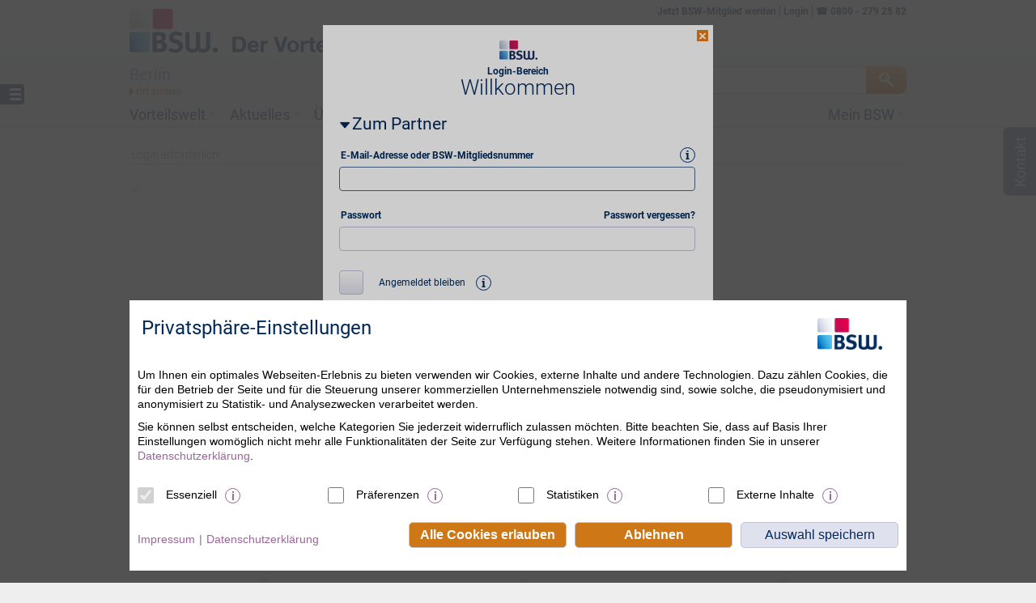

--- FILE ---
content_type: application/javascript
request_url: https://www.bsw.de/upload/layout-204/js/extras/zumpartner.js
body_size: 165
content:
$("#breadcrumb .current a").addClass("x_login");$(document).ready(function(){var a=$(".button.x_autologin.linklogin");hlb=$(".x_login");hlb.attr("href",a.attr("href")).attr("target",a.attr("target")).attr("title",a.attr("title")).addClass("linklogin")});